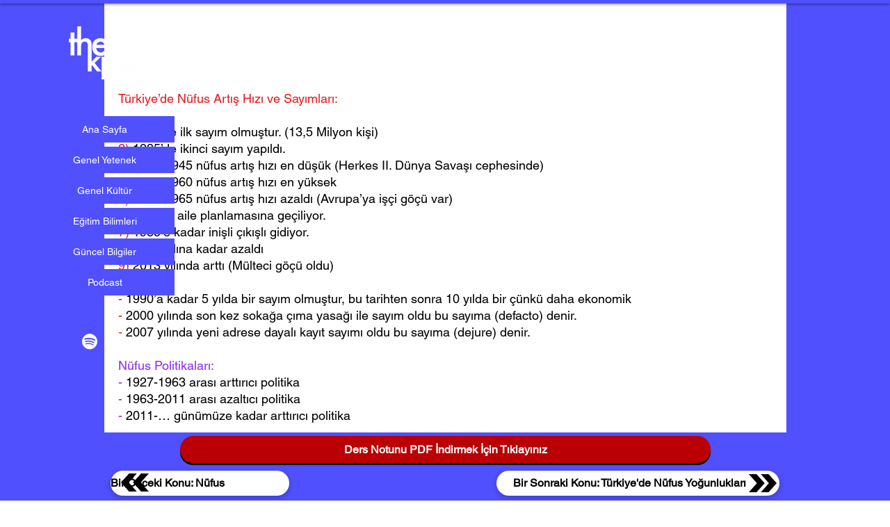

--- FILE ---
content_type: text/html; charset=utf-8
request_url: https://www.google.com/recaptcha/api2/aframe
body_size: 265
content:
<!DOCTYPE HTML><html><head><meta http-equiv="content-type" content="text/html; charset=UTF-8"></head><body><script nonce="g3Ih0eDRp-fJ3y6pBeCNtg">/** Anti-fraud and anti-abuse applications only. See google.com/recaptcha */ try{var clients={'sodar':'https://pagead2.googlesyndication.com/pagead/sodar?'};window.addEventListener("message",function(a){try{if(a.source===window.parent){var b=JSON.parse(a.data);var c=clients[b['id']];if(c){var d=document.createElement('img');d.src=c+b['params']+'&rc='+(localStorage.getItem("rc::a")?sessionStorage.getItem("rc::b"):"");window.document.body.appendChild(d);sessionStorage.setItem("rc::e",parseInt(sessionStorage.getItem("rc::e")||0)+1);localStorage.setItem("rc::h",'1770099803087');}}}catch(b){}});window.parent.postMessage("_grecaptcha_ready", "*");}catch(b){}</script></body></html>